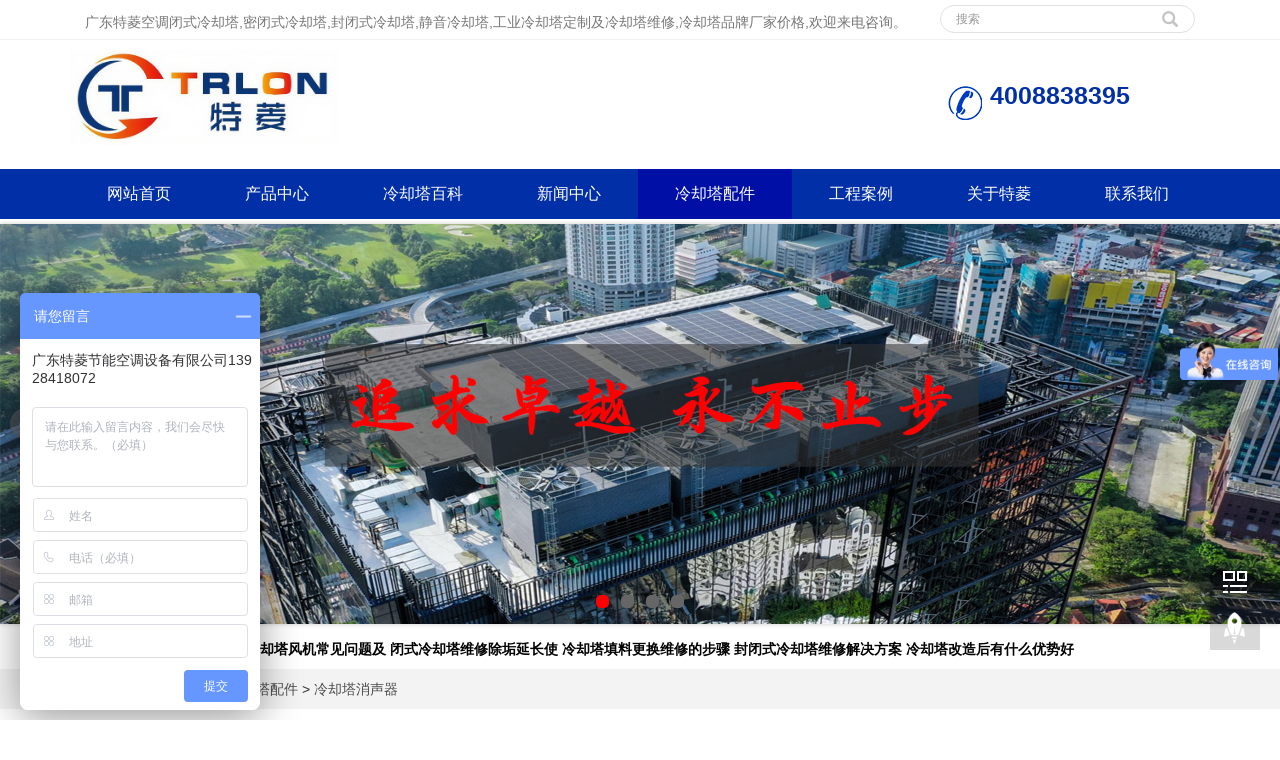

--- FILE ---
content_type: text/html
request_url: http://www.trlonct.com/peijian/xiaoyin/
body_size: 9145
content:
<!DOCTYPE html>
<html lang="zh-CN">
 <head>
  <meta charset="utf-8" />
  <meta http-equiv="X-UA-Compatible" content="IE=edge" />
  <meta name="viewport" content="width=device-width, initial-scale=1" />
  <title>冷却塔消声音器-冷却塔消器厂家-特菱空调</title>
  <meta name="keywords" content="冷却塔消声器,冷却塔消音器,冷却塔消声器厂家" />
  <meta name="description" content="广东特菱空调是专注冷却塔品牌生产多年的冷却塔厂家,提供冷却塔配件消声器、冷却塔消音器、冷却塔减速器、冷却塔维修保养、节能改造，同时代理新菱、览讯等冷却塔品牌，联系电话13692264766。" />
  <meta name="applicable-device" content="pc,mobile" />
  <link rel="canonical" href="http://www.trlonct.com/peijian/xiaoyin/"/>
  <link href="http://www.trlonct.com/skin/trlen/css/bootstrap.css" rel="stylesheet" />
  <link href="http://www.trlonct.com/skin/trlen/css/jquery.bxslider.css" rel="stylesheet" />
  <link href="http://www.trlonct.com/skin/trlen/css/style.css" rel="stylesheet" />
  <script src="http://www.trlonct.com/skin/trlen/js/jquery.min.js"></script>
  <script src="http://www.trlonct.com/skin/trlen/js/bxslider.min.js"></script>
  <script src="http://www.trlonct.com/skin/trlen/js/common.js"></script>
  <script src="http://www.trlonct.com/skin/trlen/js/bootstrap.js"></script>
  <!--[if lt IE 9]>
    <script src="http://www.trlonct.com/skin/trlen/js/html5shiv.min.js"></script>
    <script src="http://www.trlonct.com/skin/trlen/js/respond.min.js"></script
  <![endif]-->
 </head>
 <body>
      <script>
var _hmt = _hmt || [];
(function() {
  var hm = document.createElement("script");
  hm.src = "https://hm.baidu.com/hm.js?022317e98b44a3125de447b1ba57f599";
  var s = document.getElementsByTagName("script")[0]; 
  s.parentNode.insertBefore(hm, s);
})();
</script>

<header>
  <div class="top_bg">
 <div class="container">
  <div class="col-xs-12 col-sm-9 col-md-9">
   <span class="top_welcome">广东特菱空调闭式冷却塔,密闭式冷却塔,封闭式冷却塔,静音冷却塔,工业冷却塔定制及冷却塔维修,冷却塔品牌厂家价格,欢迎来电咨询。</span>
  </div>
  <div class="col-xs-12 col-sm-3 col-md-3">
   <form id="searchform" method="POST" action="/e/search/index.php">
    <div class="input-group search_group">
      <input type="hidden" name="show" value="title,newstext">
      <input type="hidden" name="tempid" value="1"> 
     <input type="text" name="keyboard" class="form-control input-sm" placeholder="搜索" />
     <span class="input-group-btn">
       <span id="search_submit" onclick="searchform.submit();" title="搜索" class="glyphicon glyphicon-search btn-lg" aria-hidden="true"></span>
    </span>
    </div>
   </form>
  </div>
 </div>
</div>
<div class="container">
 <div class="row">
  <div class="col-xs-12 col-sm-9 col-md-9">
<a href="http://www.trlonct.com/"><img src="/skin/trlen/images/logo.jpg" class="logo" alt="广东特菱节能空调设备有限公司" /></a>
  </div>
  <div class="col-xs-12 col-sm-3 col-md-3 tel_box">
   <div class="top_tel">
    <img src="/skin/trlen/images/tel.png" alt="服务热线" />
    <!-- <span>服务热线：</span> -->
    <p>  4008838395</p>
   </div>
  </div>
 </div>
</div>
<!-- Fixed navbar -->
<nav id="top_nav" class="navbar navbar-default navbar-static-top">
 <div class="container">
  <div class="navbar-header">
<button type="button" class="navbar-toggle collapsed" data-toggle="collapse" data-target="#navbar" aria-expanded="false" aria-controls="navbar">
      <span class="sr-only">特菱空调</span><span class="icon-bar"></span><span class="icon-bar"></span><span class="icon-bar"></span></button>
   <span id="search_btn" class="glyphicon glyphicon-search" aria-hidden="true"></span>
   <a class="navbar-brand" href="#">特菱空调</a>
  </div>
  <div id="navbar" class="navbar-collapse collapse">
   <ul class="nav navbar-nav">
<li><a href="http://www.trlonct.com/" title="网站首页">网站首页</a></li>
 <li class="dropdown " ><a href="http://www.trlonct.com/product/" title="产品中心">产品中心</a>
<a href="" id="app_menudown" class="dropdown-toggle" data-toggle="dropdown" role="button" aria-expanded="false">
 <span class="glyphicon glyphicon-menu-down btn-xs"></span></a>
<ul class='dropdown-menu nav_small' role='menu'>
      <li><a href="http://www.trlonct.com/product/bishi/" title="闭式冷却塔">闭式冷却塔</a></li>
      <li><a href="http://www.trlonct.com/product/jingying/" title="静音冷却塔">静音冷却塔</a></li>
      <li><a href="http://www.trlonct.com/product/fangxing/" title="方形冷却塔">方形冷却塔</a></li>
      <li><a href="http://www.trlonct.com/product/hengliu/" title="横流冷却塔">横流冷却塔</a></li>
      <li><a href="http://www.trlonct.com/product/yuanxing/" title="圆形冷却塔">圆形冷却塔</a></li>
      <li><a href="http://www.trlonct.com/product/ccf/" title="侧出风冷却塔">侧出风冷却塔</a></li>
  </ul>
</li>
 <li class="dropdown " ><a href="http://www.trlonct.com/faq/" title="冷却塔百科">冷却塔百科</a>
<a href="" id="app_menudown" class="dropdown-toggle" data-toggle="dropdown" role="button" aria-expanded="false">
 <span class="glyphicon glyphicon-menu-down btn-xs"></span></a>
<ul class='dropdown-menu nav_small' role='menu'>
      <li><a href="http://www.trlonct.com/faq/bkwx/" title="冷却塔维修">冷却塔维修</a></li>
      <li><a href="http://www.trlonct.com/faq/bkgz/" title="冷却塔改造">冷却塔改造</a></li>
  </ul>
</li>
 <li class="dropdown " ><a href="http://www.trlonct.com/news/" title="新闻中心">新闻中心</a>
<a href="" id="app_menudown" class="dropdown-toggle" data-toggle="dropdown" role="button" aria-expanded="false">
 <span class="glyphicon glyphicon-menu-down btn-xs"></span></a>
<ul class='dropdown-menu nav_small' role='menu'>
      <li><a href="http://www.trlonct.com/news/gsnews/" title="公司新闻">公司新闻</a></li>
      <li><a href="http://www.trlonct.com/news/hynews/" title="行业新闻">行业新闻</a></li>
  </ul>
</li>
 <li class="dropdown selected" ><a href="http://www.trlonct.com/peijian/" title="冷却塔配件">冷却塔配件</a>
<a href="" id="app_menudown" class="dropdown-toggle" data-toggle="dropdown" role="button" aria-expanded="false">
 <span class="glyphicon glyphicon-menu-down btn-xs"></span></a>
<ul class='dropdown-menu nav_small' role='menu'>
      <li><a href="http://www.trlonct.com/peijian/tianliao/" title="冷却塔填料">冷却塔填料</a></li>
      <li><a href="http://www.trlonct.com/peijian/dianji/" title="冷却塔电机">冷却塔电机</a></li>
      <li><a href="http://www.trlonct.com/peijian/fengji/" title="冷却塔风机">冷却塔风机</a></li>
      <li><a href="http://www.trlonct.com/peijian/jsq/" title="冷却塔减速器">冷却塔减速器</a></li>
      <li><a href="http://www.trlonct.com/peijian/xiaoyin/" title="冷却塔消声器">冷却塔消声器</a></li>
      <li><a href="http://www.trlonct.com/peijian/jinfeng/" title="冷却塔进风窗">冷却塔进风窗</a></li>
      <li><a href="http://www.trlonct.com/peijian/bbkz/" title="变频控制系统">变频控制系统</a></li>
      <li><a href="http://www.trlonct.com/peijian/othe/" title="其他配件">其他配件</a></li>
  </ul>
</li>
 <li class="dropdown " ><a href="http://www.trlonct.com/case/" title="工程案例">工程案例</a>
<a href="" id="app_menudown" class="dropdown-toggle" data-toggle="dropdown" role="button" aria-expanded="false">
 <span class="glyphicon glyphicon-menu-down btn-xs"></span></a>
<ul class='dropdown-menu nav_small' role='menu'>
      <li><a href="http://www.trlonct.com/case/gongye/" title="工业厂房">工业厂房</a></li>
      <li><a href="http://www.trlonct.com/case/ggss/" title="公共设施">公共设施</a></li>
      <li><a href="http://www.trlonct.com/case/shop/" title="购物连锁">购物连锁</a></li>
      <li><a href="http://www.trlonct.com/case/shangye/" title="商业楼宇">商业楼宇</a></li>
      <li><a href="http://www.trlonct.com/case/hotel/" title="星级酒店">星级酒店</a></li>
  </ul>
</li>
 <li class="dropdown " ><a href="http://www.trlonct.com/about/" title="关于特菱">关于特菱</a>
<a href="" id="app_menudown" class="dropdown-toggle" data-toggle="dropdown" role="button" aria-expanded="false">
 <span class="glyphicon glyphicon-menu-down btn-xs"></span></a>
<ul class='dropdown-menu nav_small' role='menu'>
      <li><a href="http://www.trlonct.com/about" title="公司简介">公司简介</a></li>
      <li><a href="http://www.trlonct.com/about/xuanxing/" title="产品选型">产品选型</a></li>
      <li><a href="http://www.trlonct.com/about/fangan/" title="设计方案">设计方案</a></li>
      <li><a href="http://www.trlonct.com/about/baojia/" title="产品报价">产品报价</a></li>
      <li><a href="http://www.trlonct.com/about/install/" title="冷却塔安装">冷却塔安装</a></li>
      <li><a href="http://www.trlonct.com/about/service/" title="售后服务">售后服务</a></li>
  </ul>
</li>
 <li class="dropdown " ><a href="http://www.trlonct.com/contact/" title="联系我们">联系我们</a>
<a href="" id="app_menudown" class="dropdown-toggle" data-toggle="dropdown" role="button" aria-expanded="false">
 <span class="glyphicon glyphicon-menu-down btn-xs"></span></a>
<ul class='dropdown-menu nav_small' role='menu'>
      <li><a href="http://www.trlonct.com/contact/honor/" title="荣誉资质">荣誉资质</a></li>
      <li><a href="http://www.trlonct.com/contact/job/" title="加盟代理">加盟代理</a></li>
  </ul>
</li>
   </ul>
  </div>
 </div>
</nav>
</header>
        <div class="flash">
   <ul class="bxslider">
        <li><a href="http://www.trlonct.com/news/248.html" title="冷却塔平衡管的优点和作用有什么"><img src="/d/file/20210409/fa93dad16f5f850d726b1e0f5b989123.jpg" alt="冷却塔平衡管的优点和作用有什么" target="_blank"/>  </a>
  </li>
        <li><a href="http://www.trlonct.com/sitemap.html" title="网站地图"><img src="/skin/trlen/images/banner113.jpg" alt="网站地图" target="_blank"/>  </a>
  </li>
        <li><a href="http://www.trlonct.com/contact/" title="冷却塔厂家联系方式"><img src="/d/file/20201125/b99e46490d01d9fcd6f96b3c3220414b.jpg" alt="冷却塔厂家联系方式" target="_blank"/>  </a>
  </li>
        <li><a href="http://www.trlonct.com/peijian/" title="冷却塔配件"><img src="/skin/trlen/images/banner112.jpg" alt="冷却塔配件" target="_blank"/>  </a>
  </li>
       </ul>
  </div>
  <script type="text/javascript">
        $('.bxslider').bxSlider({
          adaptiveHeight: true,
          infiniteLoop: true,
          hideControlOnEnd: false,
          auto:true,
          controls: true//隐藏左右按钮
        });
    </script>
<div class="container">
  <div class="row hot_search">
     <span>推荐文章：</span>
     <strong>
     <a href="http://www.trlonct.com/tags8-0.html" title="闭式冷却塔">闭式冷却塔</a>
			<a href="http://www.trlonct.com/faq/438.html" target="_blank" title="闭式冷却塔风机常见问题及维护方法">闭式冷却塔风机常见问题及</a> 
				<a href="http://www.trlonct.com/faq/258.html" target="_blank" title="闭式冷却塔维修除垢延长使用期限">闭式冷却塔维修除垢延长使</a> 
				<a href="http://www.trlonct.com/faq/251.html" target="_blank" title="冷却塔填料更换维修的步骤和注意事项有什么">冷却塔填料更换维修的步骤</a> 
				<a href="http://www.trlonct.com/faq/217.html" target="_blank" title="封闭式冷却塔维修解决方案以及常见故障">封闭式冷却塔维修解决方案</a> 
				<a href="http://www.trlonct.com/faq/200.html" target="_blank" title="冷却塔改造后有什么优势好处">冷却塔改造后有什么优势好</a> 
			    </strong>
  </div>
</div>

      <div class="bread_bg">
            <div class="container">    
                  <div class="row">
                        <div class="col-xs-12 col-sm-12 col-md-12">
                              <div class="bread_nav"> <span>您的当前位置：<a href="http://www.trlonct.com/">首页</a>&nbsp;>&nbsp;<a href="http://www.trlonct.com/peijian/">冷却塔配件</a>&nbsp;>&nbsp;<a href="http://www.trlonct.com/peijian/xiaoyin/">冷却塔消声器</a></div>
                        </div>
                  </div>
            </div>
      </div>

      <div class="container">    
            <div class="row">

                  <!-- right -->
                  <div class="col-xs-12 col-sm-8 col-md-9" style="float:right">
                       
<div class="right_head">
      <h2><span>冷却塔消声器</span></h2>
</div>
<div class="product_list product_list2">    <div class="col-sm-4 col-md-4 col-mm-6 product_img">
                                  <a href="http://www.trlonct.com/peijian/111.html">
                                    <img  src="/d/file/20201106/0cefffc8c58449e8c839dc0ca82e9efe.jpg" class="img-thumbnail" alt="冷却塔配件消音器制造"/>
                                  </a>
                                  <p class="product_title"><a href="http://www.trlonct.com/peijian/111.html" title="冷却塔配件消音器制造">冷却塔配件消音器制造</a></p>
                              </div>     <div class="col-sm-4 col-md-4 col-mm-6 product_img">
                                  <a href="http://www.trlonct.com/peijian/115.html">
                                    <img  src="/d/file/20201106/18ec0c3d7e90b5f605d967452e8cef82.jpg" class="img-thumbnail" alt="冷却塔消声器厂家"/>
                                  </a>
                                  <p class="product_title"><a href="http://www.trlonct.com/peijian/115.html" title="冷却塔消声器厂家">冷却塔消声器厂家</a></p>
                              </div>     <div class="col-sm-4 col-md-4 col-mm-6 product_img">
                                  <a href="http://www.trlonct.com/peijian/114.html">
                                    <img  src="/d/file/20201106/56edb8ac9da0cb31d106c38fde1e5cc6.jpg" class="img-thumbnail" alt="冷却塔消声器"/>
                                  </a>
                                  <p class="product_title"><a href="http://www.trlonct.com/peijian/114.html" title="冷却塔消声器">冷却塔消声器</a></p>
                              </div>     <div class="col-sm-4 col-md-4 col-mm-6 product_img">
                                  <a href="http://www.trlonct.com/peijian/113.html">
                                    <img  src="/d/file/20201106/72d52b06a4e438114f4e43b8443ff2b5.jpg" class="img-thumbnail" alt="冷却塔消声器厂家价格"/>
                                  </a>
                                  <p class="product_title"><a href="http://www.trlonct.com/peijian/113.html" title="冷却塔消声器厂家价格">冷却塔消声器厂家价格</a></p>
                              </div>     <div class="col-sm-4 col-md-4 col-mm-6 product_img">
                                  <a href="http://www.trlonct.com/peijian/112.html">
                                    <img  src="/d/file/20201106/e3a104b9ba6160b30468175fd223826b.jpg" class="img-thumbnail" alt="冷却塔配件消声器"/>
                                  </a>
                                  <p class="product_title"><a href="http://www.trlonct.com/peijian/112.html" title="冷却塔配件消声器">冷却塔配件消声器</a></p>
                              </div>     <div class="col-sm-4 col-md-4 col-mm-6 product_img">
                                  <a href="http://www.trlonct.com/peijian/110.html">
                                    <img  src="/d/file/20201106/4d3ee4ba344e17680c06b34c2a7a9582.jpg" class="img-thumbnail" alt="冷却塔消声器"/>
                                  </a>
                                  <p class="product_title"><a href="http://www.trlonct.com/peijian/110.html" title="冷却塔消声器">冷却塔消声器</a></p>
                              </div> 

      <div class="page">   </div>
      </div>
	  <div class="col-xs-12 col-sm-12 col-md-12" >
		<div class="right_head">
			  <h3><span>冷却塔产品配件</span></h3>
		</div>
		<div class="product_list product_list2">  
			           
	<div class="col-sm-3 col-md-3 col-mm-6 product_img hot_product" style="transition: all 1s ease 0s, opacity 1.5s ease 0s; opacity: 1;">
		<a href="http://www.trlonct.com/peijian/119.html">
		<img src="/d/file/20201106/9a7b6f34bc66183704d1eb4628250ba5.jpg" class="img-thumbnail" alt="冷却塔进口窗厂家价格">
		</a>
		<p class="product_title"><a href="http://www.trlonct.com/peijian/119.html" title="冷却塔进口窗厂家价格">冷却塔进口窗厂家价格</a></p>
    </div>     
			           
	<div class="col-sm-3 col-md-3 col-mm-6 product_img hot_product" style="transition: all 1s ease 0s, opacity 1.5s ease 0s; opacity: 1;">
		<a href="http://www.trlonct.com/product/15.html">
		<img src="/d/file/20201103/623905014d6d0bd48d1c9d96cf86defe.jpg" class="img-thumbnail" alt="超静音侧出风口横流冷却塔厂家">
		</a>
		<p class="product_title"><a href="http://www.trlonct.com/product/15.html" title="超静音侧出风口横流冷却塔厂家">超静音侧出风口横流冷却塔厂家</a></p>
    </div>     
			           
	<div class="col-sm-3 col-md-3 col-mm-6 product_img hot_product" style="transition: all 1s ease 0s, opacity 1.5s ease 0s; opacity: 1;">
		<a href="http://www.trlonct.com/peijian/127.html">
		<img src="/d/file/20201107/8fee6e6ee4b1ada7fcd7f6e5a134dff6.jpg" class="img-thumbnail" alt="铝合金水分配器">
		</a>
		<p class="product_title"><a href="http://www.trlonct.com/peijian/127.html" title="铝合金水分配器">铝合金水分配器</a></p>
    </div>     
			           
	<div class="col-sm-3 col-md-3 col-mm-6 product_img hot_product" style="transition: all 1s ease 0s, opacity 1.5s ease 0s; opacity: 1;">
		<a href="http://www.trlonct.com/peijian/108.html">
		<img src="/d/file/20201106/fa18b341d105d6f7cdf980403510e957.jpg" class="img-thumbnail" alt="冷却塔减速器价格">
		</a>
		<p class="product_title"><a href="http://www.trlonct.com/peijian/108.html" title="冷却塔减速器价格">冷却塔减速器价格</a></p>
    </div>     
			           
	<div class="col-sm-3 col-md-3 col-mm-6 product_img hot_product" style="transition: all 1s ease 0s, opacity 1.5s ease 0s; opacity: 1;">
		<a href="http://www.trlonct.com/product/273.html">
		<img src="/d/file/20210304/82e0a83045b6a78bd1c905c83c8aca16.jpg" class="img-thumbnail" alt="逆流闭式冷却塔选购">
		</a>
		<p class="product_title"><a href="http://www.trlonct.com/product/273.html" title="逆流闭式冷却塔选购">逆流闭式冷却塔选购</a></p>
    </div>     
			           
	<div class="col-sm-3 col-md-3 col-mm-6 product_img hot_product" style="transition: all 1s ease 0s, opacity 1.5s ease 0s; opacity: 1;">
		<a href="http://www.trlonct.com/peijian/123.html">
		<img src="/d/file/20201107/5852464efc30fa7534b32c1aef4cc0d2.jpg" class="img-thumbnail" alt="冷却塔变频控制系统">
		</a>
		<p class="product_title"><a href="http://www.trlonct.com/peijian/123.html" title="冷却塔变频控制系统">冷却塔变频控制系统</a></p>
    </div>     
			           
	<div class="col-sm-3 col-md-3 col-mm-6 product_img hot_product" style="transition: all 1s ease 0s, opacity 1.5s ease 0s; opacity: 1;">
		<a href="http://www.trlonct.com/product/4.html">
		<img src="/d/file/20201103/857ce8b24b41e1ce6f631e61933482a7.jpg" class="img-thumbnail" alt="方形冷却塔厂家">
		</a>
		<p class="product_title"><a href="http://www.trlonct.com/product/4.html" title="方形冷却塔厂家">方形冷却塔厂家</a></p>
    </div>     
			           
	<div class="col-sm-3 col-md-3 col-mm-6 product_img hot_product" style="transition: all 1s ease 0s, opacity 1.5s ease 0s; opacity: 1;">
		<a href="http://www.trlonct.com/product/566.html">
		<img src="/upload/tlimg/20230327/7992b0d11d5044a45ee200c5f5a89769.jpg" class="img-thumbnail" alt="节能型横流式方形玻璃钢冷却塔,玻璃钢冷却塔制作">
		</a>
		<p class="product_title"><a href="http://www.trlonct.com/product/566.html" title="节能型横流式方形玻璃钢冷却塔,玻璃钢冷却塔制作">节能型横流式方形玻璃钢冷却塔,玻璃钢冷却塔制作</a></p>
    </div>     
			                         
			  </div>
			  </div>
			  <div class="col-xs-12 col-sm-12 col-md-12" >
					<div class="right_head">
						  <h3><span>新闻资讯</span></h3>
					</div>
					<div class="product_list product_list2">  
						        
					<div class="col-sm-6 col-md-6 col-mm-12 hot_news" style="transition: all 1s ease 0s, opacity 1.5s ease 0s; opacity: 1;">
			  <li> <a href="http://www.trlonct.com/faq/3362.html" title="装填料的冷却塔的蒸发量是多少？,方形冷却塔填料装拆方法"> 装填料的冷却塔的蒸发量是多少？,方形冷却塔填料装拆方法…</a></li>
			  </div>     
						        
					<div class="col-sm-6 col-md-6 col-mm-12 hot_news" style="transition: all 1s ease 0s, opacity 1.5s ease 0s; opacity: 1;">
			  <li> <a href="http://www.trlonct.com/faq/1459.html" title="益田假日广场冷却塔填料维修,冷却塔树脂胶水防腐补漏(益田假日广场苹果店电话)"> 益田假日广场冷却塔填料维修,冷却塔树脂胶水防腐补漏(…</a></li>
			  </div>     
						        
					<div class="col-sm-6 col-md-6 col-mm-12 hot_news" style="transition: all 1s ease 0s, opacity 1.5s ease 0s; opacity: 1;">
			  <li> <a href="http://www.trlonct.com/news/4945.html" title="闭式冷却塔使用时选的水质有什么讲究吗？,闭式冷却塔工作原理"> 闭式冷却塔使用时选的水质有什么讲究吗？,闭式冷却塔工作…</a></li>
			  </div>     
						        
					<div class="col-sm-6 col-md-6 col-mm-12 hot_news" style="transition: all 1s ease 0s, opacity 1.5s ease 0s; opacity: 1;">
			  <li> <a href="http://www.trlonct.com/faq/1528.html" title="进口冷却塔品牌(进口冷却塔品牌排行榜)"> 进口冷却塔品牌(进口冷却塔品牌排行榜)…</a></li>
			  </div>     
						        
					<div class="col-sm-6 col-md-6 col-mm-12 hot_news" style="transition: all 1s ease 0s, opacity 1.5s ease 0s; opacity: 1;">
			  <li> <a href="http://www.trlonct.com/faq/2579.html" title="怎么选择横流式冷却塔的安装位置(中温逆流式方形冷却塔规格)"> 怎么选择横流式冷却塔的安装位置(中温逆流式方形冷却塔…</a></li>
			  </div>     
						        
					<div class="col-sm-6 col-md-6 col-mm-12 hot_news" style="transition: all 1s ease 0s, opacity 1.5s ease 0s; opacity: 1;">
			  <li> <a href="http://www.trlonct.com/faq/4753.html" title="工业冷却塔的维护方法详情分析,工业冷却塔上市公司"> 工业冷却塔的维护方法详情分析,工业冷却塔上市公司…</a></li>
			  </div>     
						        
					<div class="col-sm-6 col-md-6 col-mm-12 hot_news" style="transition: all 1s ease 0s, opacity 1.5s ease 0s; opacity: 1;">
			  <li> <a href="http://www.trlonct.com/faq/3029.html" title="工业冷却塔中的水温越来越高怎么办(冷却塔出水温度高怎么办)"> 工业冷却塔中的水温越来越高怎么办(冷却塔出水温度高怎…</a></li>
			  </div>     
						        
					<div class="col-sm-6 col-md-6 col-mm-12 hot_news" style="transition: all 1s ease 0s, opacity 1.5s ease 0s; opacity: 1;">
			  <li> <a href="http://www.trlonct.com/news/492.html" title="冷却塔维护保养有哪些方面的內容"> 冷却塔维护保养有哪些方面的內容</a></li>
			  </div>     
						        
					<div class="col-sm-6 col-md-6 col-mm-12 hot_news" style="transition: all 1s ease 0s, opacity 1.5s ease 0s; opacity: 1;">
			  <li> <a href="http://www.trlonct.com/faq/3562.html" title="无填料冷却塔都有哪些优点？,冷却塔填料一立方价格"> 无填料冷却塔都有哪些优点？,冷却塔填料一立方价格…</a></li>
			  </div>     
						        
					<div class="col-sm-6 col-md-6 col-mm-12 hot_news" style="transition: all 1s ease 0s, opacity 1.5s ease 0s; opacity: 1;">
			  <li> <a href="http://www.trlonct.com/faq/1063.html" title="冷却塔污染(冷却塔维修)"> 冷却塔污染(冷却塔维修)</a></li>
			  </div>     
						        
					<div class="col-sm-6 col-md-6 col-mm-12 hot_news" style="transition: all 1s ease 0s, opacity 1.5s ease 0s; opacity: 1;">
			  <li> <a href="http://www.trlonct.com/news/20.html" title="开式冷却塔和闭式冷却塔的区别和优缺点对比"> 开式冷却塔和闭式冷却塔的区别和优缺点对比…</a></li>
			  </div>     
						        
					<div class="col-sm-6 col-md-6 col-mm-12 hot_news" style="transition: all 1s ease 0s, opacity 1.5s ease 0s; opacity: 1;">
			  <li> <a href="http://www.trlonct.com/faq/1516.html" title="核电站冷却塔(核电站冷却塔工作原理)"> 核电站冷却塔(核电站冷却塔工作原理)</a></li>
			  </div>     
						                         
						  </div>
						  </div>
                  </div>

                  <!-- left -->
                  <div class="col-xs-12 col-sm-4 col-md-3">
    <h3 class="left_h3"><span>冷却塔配件</span></h3>
    <div class="left_column">
<ul class="left_nav_ul" id="firstpane">
    <li ><a class="biglink" href="/peijian/tianliao/" title="冷却塔填料">冷却塔填料</a>
<ul class="left_snav_ul menu_body"></ul></li>
<li ><a class="biglink" href="/peijian/dianji/" title="冷却塔电机">冷却塔电机</a>
<ul class="left_snav_ul menu_body"></ul></li>
<li ><a class="biglink" href="/peijian/fengji/" title="冷却塔风机">冷却塔风机</a>
<ul class="left_snav_ul menu_body"></ul></li>
<li ><a class="biglink" href="/peijian/jsq/" title="冷却塔减速器">冷却塔减速器</a>
<ul class="left_snav_ul menu_body"></ul></li>
<li  class="on"><a class="biglink" href="/peijian/xiaoyin/" title="冷却塔消声器">冷却塔消声器</a>
<ul class="left_snav_ul menu_body"></ul></li>
<li ><a class="biglink" href="/peijian/jinfeng/" title="冷却塔进风窗">冷却塔进风窗</a>
<ul class="left_snav_ul menu_body"></ul></li>
<li ><a class="biglink" href="/peijian/bbkz/" title="变频控制系统">变频控制系统</a>
<ul class="left_snav_ul menu_body"></ul></li>
<li ><a class="biglink" href="/peijian/othe/" title="其他配件">其他配件</a>
<ul class="left_snav_ul menu_body"></ul></li>
</ul>
</div>
<div class="left_news">
    <h3 class="left_h3"><span>推荐文章</span></h3>
    <ul class="left_news">
          
    <li> <a href="http://www.trlonct.com/faq/1179.html" title="冷却塔屋顶(冷却塔放地面还是屋顶)" >冷却塔屋顶(冷却塔放地面还是屋…</a></li>
             
    <li> <a href="http://www.trlonct.com/news/157.html" title="冷却塔有哪些主要配件呢" >冷却塔有哪些主要配件呢…</a></li>
             
    <li> <a href="http://www.trlonct.com/faq/4463.html" title="为什么冷却塔在使用时仍要防腐,冷却塔为什么要补水" >为什么冷却塔在使用时仍要防腐,…</a></li>
             
    <li> <a href="http://www.trlonct.com/faq/3814.html" title="闭式冷却塔排放和污染有哪些？,闭式冷却塔工作原理示意图" >闭式冷却塔排放和污染有哪些？,闭…</a></li>
             
    <li> <a href="http://www.trlonct.com/faq/2189.html" title="北京冷却塔降噪(冷却塔降噪屏障)" >北京冷却塔降噪(冷却塔降噪屏障)…</a></li>
             
    <li> <a href="http://www.trlonct.com/faq/1168.html" title="不锈钢冷却塔技术那家强！看特菱！(不锈钢横流式冷却塔)" >不锈钢冷却塔技术那家强！看特菱！(…</a></li>
             
    <li> <a href="http://www.trlonct.com/faq/1511.html" title="开式冷却塔和闭式冷却塔的区别是什么(开式冷却塔和闭式冷却塔耗电量计算)" >开式冷却塔和闭式冷却塔的区别是…</a></li>
             
    <li> <a href="http://www.trlonct.com/faq/3308.html" title="冷却塔在中央空调设备中的作用(冷却塔在中央空调中有什么作用)" >冷却塔在中央空调设备中的作用(…</a></li>
             
    <li> <a href="http://www.trlonct.com/faq/690.html" title="冷却塔质量(冷却塔质量标准)" >冷却塔质量(冷却塔质量标准)…</a></li>
             
    <li> <a href="http://www.trlonct.com/faq/4511.html" title="冷却塔出水温度过高的原因有哪些,冷却塔出水温度过高会怎样" >冷却塔出水温度过高的原因有哪些…</a></li>
        
    </ul>
</div>
<div class="left_news">
    <h3 class="left_h3"><span>最近新闻</span></h3>
    <ul class="left_news">
        
    <li> <a href="http://www.trlonct.com/news/5181.html" title="闭式冷却塔配件和主体结构是什么?" >闭式冷却塔配件和主体结构是什么…</a></li>
           
    <li> <a href="http://www.trlonct.com/faq/5180.html" title="闭式冷却塔冬季防冻问题的解决方案" >闭式冷却塔冬季防冻问题的解决方…</a></li>
           
    <li> <a href="http://www.trlonct.com/faq/5179.html" title="闭式冷却塔风机常见问题及维修方法" >闭式冷却塔风机常见问题及维修方…</a></li>
           
    <li> <a href="http://www.trlonct.com/news/5178.html" title="闭式冷却塔风机的分类,闭式冷却塔的安装和维护" >闭式冷却塔风机的分类,闭式冷却…</a></li>
           
    <li> <a href="http://www.trlonct.com/news/5177.html" title="螺杆式冷水机组的性能优点" >螺杆式冷水机组的性能优点…</a></li>
           
    <li> <a href="http://www.trlonct.com/faq/5176.html" title="闭式冷却塔与开式冷却塔的区别" >闭式冷却塔与开式冷却塔的区别…</a></li>
           
    <li> <a href="http://www.trlonct.com/faq/5175.html" title="工业闭式冷却塔填料堵塞如何解决问题" >工业闭式冷却塔填料堵塞如何解决…</a></li>
           
    <li> <a href="http://www.trlonct.com/faq/5174.html" title="闭式冷却塔风机常见故障及处理方法" >闭式冷却塔风机常见故障及处理方…</a></li>
           
    <li> <a href="http://www.trlonct.com/news/5173.html" title="特菱空调祝全国人民2025元旦快乐" >特菱空调祝全国人民2025元旦快乐…</a></li>
           
    <li> <a href="http://www.trlonct.com/news/5172.html" title="喜报！特菱空调全资控股子公司广东特菱工程有限公司获批" >喜报！特菱空调全资控股子公司广东…</a></li>
        
    </ul>
</div>
<div class="left_news">
 <h3 class="left_h3"><span><a href="http://www.trlonct.com/tags.html" target="_blank" title="TAGS标签" class="text-white float-right display-8">TAGS标签</a></span></h3>
    <ul class="left_news hot_tag">
           
        <a href="http://www.trlonct.com/tags469-0.html" target="_blank" title="高效制冷机房">高效制冷机房</a>
          
        <a href="http://www.trlonct.com/tags857-0.html" target="_blank" title="腻子">腻子</a>
          
        <a href="http://www.trlonct.com/tags665-0.html" target="_blank" title="散去">散去</a>
          
        <a href="http://www.trlonct.com/tags540-0.html" target="_blank" title="隔音">隔音</a>
          
        <a href="http://www.trlonct.com/tags27-0.html" target="_blank" title="冷却塔浮球阀">冷却塔浮球阀</a>
          
        <a href="http://www.trlonct.com/tags517-0.html" target="_blank" title="冷却塔填料清洗">冷却塔填料清洗</a>
          
        <a href="http://www.trlonct.com/tags428-0.html" target="_blank" title="清洗冷却塔">清洗冷却塔</a>
          
        <a href="http://www.trlonct.com/tags480-0.html" target="_blank" title="传热">传热</a>
          
        <a href="http://www.trlonct.com/tags831-0.html" target="_blank" title="氢键">氢键</a>
          
        <a href="http://www.trlonct.com/tags393-0.html" target="_blank" title="洒水">洒水</a>
          
        <a href="http://www.trlonct.com/tags738-0.html" target="_blank" title="实测">实测</a>
          
        <a href="http://www.trlonct.com/tags239-0.html" target="_blank" title="标准">标准</a>
          
        <a href="http://www.trlonct.com/tags295-0.html" target="_blank" title="损失">损失</a>
          
        <a href="http://www.trlonct.com/tags642-0.html" target="_blank" title="冷却液">冷却液</a>
          
        <a href="http://www.trlonct.com/tags164-0.html" target="_blank" title="节能">节能</a>
          
        <a href="http://www.trlonct.com/tags419-0.html" target="_blank" title="产业">产业</a>
          
        <a href="http://www.trlonct.com/tags818-0.html" target="_blank" title="钢缆">钢缆</a>
          
        <a href="http://www.trlonct.com/tags683-0.html" target="_blank" title="冷却塔原理">冷却塔原理</a>
          
        <a href="http://www.trlonct.com/tags133-0.html" target="_blank" title="风量">风量</a>
          
        <a href="http://www.trlonct.com/tags772-0.html" target="_blank" title="冷却水循环">冷却水循环</a>
          
        <a href="http://www.trlonct.com/tags170-0.html" target="_blank" title="焊接">焊接</a>
          
        <a href="http://www.trlonct.com/tags278-0.html" target="_blank" title="补水">补水</a>
          
        <a href="http://www.trlonct.com/tags114-0.html" target="_blank" title="冷却水">冷却水</a>
          
        <a href="http://www.trlonct.com/tags625-0.html" target="_blank" title="中央">中央</a>
        
    </ul>
    </div>
<div class="left_contact">
<h3 class="left_h3" style="margin-bottom:20px;"><span>联系方式</span></h3>
<p>广东特菱节能空调设备有限公司</p>
<p>联系人：史经理</p>
<p>免费热线：4008838395</p>
<p>公司邮箱：sales@trlon.com</p>
<p>公司网站：http://www.trlonct.com/</p>
<p>公司地址： 深圳市龙华区龙华大道2125号卫东龙商务大厦A座1916A</p>
</div>
</div>
                  <!-- left end-->
            </div>
      </div>     
      <script src="http://www.trlonct.com/skin/trlen/js/jquery.smoove.min.js"></script>
      <script>
      $('.product_head,.product_img,.left_nav,.case_head,.case_img,.advantage_head,.advantage_right,.advantage_left,.news_head,.news_ul,.answer_ul,.about_head,.js_about_left,.js_about_right,.cooperation_head,.cooperation_img').smoove({offset:'10%'});
      </script>
      
      <!-- <nav class="navbar navbar-default navbar-fixed-bottom mfoot_box">
    <div class="mfoot_nav"><a href="http://www.trlonct.com/"><span class="glyphicon glyphicon-home btn-lg" aria-hidden="true"></span>首页</a></div>
    <div class="mfoot_nav">
            <a href="tel:13928418072">
                  <span class="glyphicon glyphicon-phone btn-lg" aria-hidden="true"></span>手机
            </a>
      </div>
      <div class="mfoot_nav"  aria-hidden="true"  data-toggle="collapse" data-target="#navbar" aria-expanded="false" aria-controls="navbar">
            <span class="glyphicon glyphicon-th-list btn-lg"></span>分类
      </div>
      <div class="mfoot_nav">
            <a id="gototop" href="javascript:void(0);">
                  <span class="glyphicon glyphicon-circle-arrow-up btn-lg" aria-hidden="true"></span>顶部
            </a>
      </div>
</nav> -->
<footer>
  <div class="container">    
        <div class="row">
              <div class="col-xs-12 col-sm-3 col-md-3 footer_logo"> <img src="/skin/trlen/images/foot_logo.png" alt="底部LOGO">
           <p class="footer_logo_text"> CopyRight 2021-2024AllRightReserved 广东特菱节能空调设备有限公司<br/><a href="/sitemap.html" target="_blank" title="网站地图" style="color:#fff">网站地图</a>&nbsp;<a href="/sitemap.xml" target="_blank" title="xml地图" style="color:#fff">xml地图</a><br/><a href="https://beian.miit.gov.cn" rel="nofollow" target="_blank" style="color:#fff">粤ICP备18057655号</a></p>
              </div>
              <div class="col-xs-12 col-sm-3 col-md-3 footer_contact">
                    <p>广东特菱节能空调设备有限公司</p>
                    <p>联系人：史经理</p>
                    <p>免费热线：4008838395</p>
                    <p>公司邮箱：sales@trlon.com</p>
                    <p>公司网站：http://www.trlonct.com/</p>
                    <p>公司地址： 深圳市龙华区龙华大道2125号卫东龙商务大厦A座1916A</p>
              </div>
              <div class="col-xs-12 col-sm-4 col-md-4">

              <div class="col-xs-4 col-md-4 footer_menu">
              <p class="footer_menu_first"><a target="_blank" href="/product/">产品中心</a></p>
<p ><a href="http://www.trlonct.com/product/bishi/" target="_blank" title="闭式冷却塔">闭式冷却塔</a></p>
<p ><a href="http://www.trlonct.com/product/jingying/" target="_blank" title="静音冷却塔">静音冷却塔</a></p>
<p ><a href="http://www.trlonct.com/product/fangxing/" target="_blank" title="方形冷却塔">方形冷却塔</a></p>
<p ><a href="http://www.trlonct.com/product/hengliu/" target="_blank" title="横流冷却塔">横流冷却塔</a></p>
<p ><a href="http://www.trlonct.com/product/yuanxing/" target="_blank" title="圆形冷却塔">圆形冷却塔</a></p>
<p ><a href="http://www.trlonct.com/product/ccf/" target="_blank" title="侧出风冷却塔">侧出风冷却塔</a></p>
</div>
  <div class="col-xs-4 col-md-4 footer_menu">
  <p class="footer_menu_first"><a target="_blank" href="/news/">新闻中心</a></p>
<p ><a href="http://www.trlonct.com/news/gsnews/" target="_blank" title="公司新闻">公司新闻</a></p>
<p ><a href="http://www.trlonct.com/news/hynews/" target="_blank" title="行业新闻">行业新闻</a></p>

<p ><a href="http://www.trlonct.com/faq/bkwx/" target="_blank" title="冷却塔维修">冷却塔维修</a></p>
<p ><a href="http://www.trlonct.com/faq/bkgz/" target="_blank" title="冷却塔改造">冷却塔改造</a></p>
    </div>
  <div class="col-xs-4 col-md-4 footer_menu">
<p class="footer_menu_first"><a target="_blank" href="/about/" title="关于我们">关于我们</a></p>
<p ><a href="/about/" target="_blank" title="公司简介">公司简介</a></p>
<p ><a href="/contact/job/" target="_blank" title="加盟代理">加盟代理</a></p>
<p ><a href="/contact/" target="_blank" title="联系我们">联系我们</a></p>
<p ><a href="/case/" target="_blank" title="工程案例">工程案例</a></p>
<p ><a href="/peijian/" target="_blank" title="冷却塔配件">冷却塔配件</a></p>

</div>
</div>
              <div class="col-xs-12 col-sm-2 col-md-2">
                    <img class="footer_qrcode" src="/skin/trlen/images/wechat.jpg" alt="微信公众号">
                    <p class="footer_qrcode_text">微信公众号</p>
              </div>
        </div>
  </div> 
</footer>


<!--客服面板-->
<link rel="stylesheet" type="text/css" href="http://www.trlonct.com/skin/trlen/css/online.css" />
<div id="cmsFloatPanel">
     <div class="ctrolPanel">
           <a class="qrcode" href="javascript:void(0);"></a>
           <a class="arrow" title="返回顶部" href="#"></a>
     </div>
     <div class="servicePanel">
          <div class="servicePanel-inner">
               <div class="serviceMsgPanel">
                    <div class="serviceMsgPanel-hd"><a href="javascript:void(0);"><span>关闭</span></a></div>
                    <div class="serviceMsgPanel-bd">
                      <!--在线QQ-->
<div class="msggroup">
<a href="javascript:void(0);"><img src="/skin/trlen/images/online.gif" alt="点击联系我" /></a> 
</div>
                    </div>
                    <div class="serviceMsgPanel-ft"></div>
                </div>
                <div class="arrowPanel">
                     <div class="arrow02"></div>
                </div>
          </div>
     </div>
     <div class="qrcodePanel">
          <div class="qrcodePanel-inner">
               <div class="codePanel">
                     <div class="codePanel-hd"><span style="float:left">微信公众号</span><a href="#"><span>关闭</span></a></div>
                     <div class="codePanel-bd">
                          <img src="/skin/trlen/images/wechat.jpg" alt="特菱空调微信公众号" width="160"/>
                     </div>
               </div>
               <div class="arrowPanel">
                    <div class="arrow01"></div>
                    <div class="arrow02"></div>
               </div>
          </div>
     </div>    </div>
<script type="text/javascript" src="http://www.trlonct.com/skin/trlen/js/online.js"></script>

<div class="link_box">
<div class="container">
  <span class="link_title">友情链接</span><button id="link_btn" class="glyphicon glyphicon-plus" aria-hidden="true"></button>
  <span class="link_list">
<a href="http://www.kmktcj.com" target="_blank" >珠海冷却塔维修</a>
  </span>
</div>
</div>
<script src="http://www.trlonct.com/e/extend/stats/"></script>
<script src="http://www.trlonct.com/skin/trlen/js/instantpage.js"></script>
<script>
$('.index_pro li').hover(function(event) {
    $(this).addClass('index_produ');
    $(this).siblings().removeClass('index_produ');
    $('.index_producr .product_list').eq($(this).index()).addClass('div_show');
    $('.index_producr .product_list').eq($(this).index()).siblings().removeClass('div_show');
});
$('.index_peijian li').hover(function(event) {
    $(this).addClass('index_peiji');
    $(this).siblings().removeClass('index_peiji');
    $('.index_pei .product_list').eq($(this).index()).addClass('div_show');
    $('.index_pei .product_list').eq($(this).index()).siblings().removeClass('div_show');
});
// $(".index_producr").each(function(){
//   $(this).find(".product_list").first().addClass("div_show");
// });
</script>

</body>
</html>